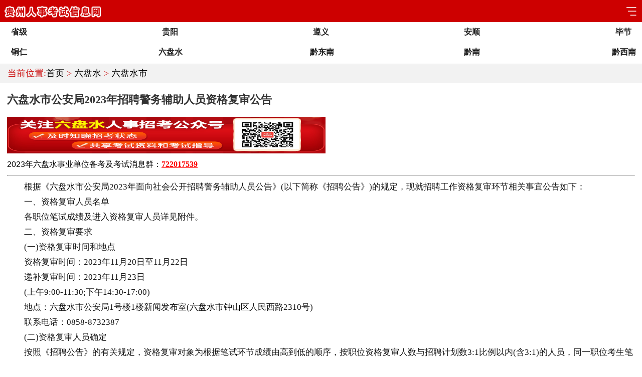

--- FILE ---
content_type: text/html
request_url: http://m.gzrsksxxw.com/liupanshui/liupanshuishi/92956.html
body_size: 5390
content:
<!DOCTYPE HTML>
<html>
<head>
<meta charset=utf-8><meta name="viewport" content="width=device-width, initial-scale=1.0, maximum-scale=1.0, minimum-scale=1.0, user-scalable=no, minimal-ui">
<title>六盘水市公安局2023年招聘警务辅助人员资格复审公告 - 贵州人事考试信息网</title>
<link rel="canonical" href="http://www.gzrsksxxw.com/liupanshui/liupanshuishi/92956.html" />
<meta http-equiv="Pragma" content="no-cache">
<meta name="format-detection" content="telephone=no"/>
<meta name="apple-mobile-web-app-capable" content="yes" />
<meta name="apple-mobile-web-app-status-bar-style" content="black-translucent" />
<link rel="shortcut icon" href="http://www.gzrsksxxw.com/skin/images/favicon.ico" type="image/x-icon" />
<link rel="stylesheet" href="/skin/wap/css/pub.css" />
<link rel="stylesheet" href="/skin/wap/css/index.css" />
<script src="/skin/wap/js/jquery.js"></script>
<script src="/skin/wap/js/commonb.js"></script>
<script src="/skin/wap/js/iscroll.js"></script>
<script>

(function(){

    var bp = document.createElement('script');

    bp.src = '//push.zhanzhang.baidu.com/push.js';

    var s = document.getElementsByTagName("script")[0];

    s.parentNode.insertBefore(bp, s);

})();

</script>
</head>
<body>
<header>
<a href="/"><div class="logo"></div></a><a href="javascript:void(0);" id="menu"><div class="menu">
</div></a>
</header>
<div class="zw">
</div><!-- nav start -->
<nav id="navis" class="navis menuBox"  style="display:none;top:40px;">
<div class="subNav " >
<div class="subNav_list"><h2>所有栏目</h2>
<div class="MenuList clearfix">
<div class="nav_list">
<a class="item" href="http://m.gzrsksxxw.com/shengji/">省级</a>
<a class="item" href="http://m.gzrsksxxw.com/guiyang/">贵阳</a>
<a class="item" href="http://m.gzrsksxxw.com/zunyi/">遵义</a>
<a class="item" href="http://m.gzrsksxxw.com/anshun/">安顺</a>
</div>
<div class="nav_list">
<a class="item" href="http://m.gzrsksxxw.com/bijie/">毕节</a>
<a class="item" href="http://m.gzrsksxxw.com/tongren/">铜仁</a>
<a class="item" href="http://m.gzrsksxxw.com/liupanshui/">六盘水</a>
<a class="item" href="http://m.gzrsksxxw.com/qiannan/">黔南</a>
</div>
<div class="nav_list">
<a class="item" href="http://m.gzrsksxxw.com/qiandongnan/">黔东南</a>
<a class="item" href="http://m.gzrsksxxw.com/qianxinan/">黔西南</a>

</div>
</div></div></div></nav>
<div class="adt"> </div>
<div class="main-nav-list">
<a class="item" href="http://m.gzrsksxxw.com/shengji/"><b>省级</b></a>
<a class="item" href="http://m.gzrsksxxw.com/guiyang/"><b>贵阳</b></a>
<a class="item" href="http://m.gzrsksxxw.com/zunyi/"><b>遵义</b></a>
<a class="item" href="http://m.gzrsksxxw.com/anshun/"><b>安顺</b></a>
<a class="item" href="http://m.gzrsksxxw.com/bijie/"><b>毕节</b></a>
</div>
<div class="adtt"> </div>
<div class="main-nav-list">
<a class="item" href="http://m.gzrsksxxw.com/tongren/"><b>铜仁</b></a>
<a class="item" href="http://m.gzrsksxxw.com/liupanshui/"><b>六盘水</b></a>
<a class="item" href="http://m.gzrsksxxw.com/qiandongnan/"><b>黔东南</b></a>
<a class="item" href="http://m.gzrsksxxw.com/qiannan/"><b>黔南</b></a>
<a class="item" href="http://m.gzrsksxxw.com/qianxinan/"><b>黔西南</b></a>
</div>
<div class="adt"> </div>
<div class="fitBox sub_fit " style="display:none;">
<p class="coll_bg coll_top"></p><div class="fitCon fit_pad clearfix"><p class="left fit_l" id="leftfit_l"></p><p class="right fit_r"><a href="javascript:;" onclick="islog()"><span class="shouc">收藏夹</span></a><span class="shez">设置</span></p>
</div><div class="putCon" style="display:none;"><p class="fit_ico"></p><div class="day_night clearfix"><span class="night_l">昼夜</span><div class="night_r day_zy" id="zy"><p class="rims hover" name="1"><span>日间模式</span></p><p class="yems" name="2"><span>夜间模式</span></p></div></div><div class="word_size clearfix"><span class="night_l">字号</span><div class="night_r word_zt clearfix" id="zh"><span class="hover" name="1">小</span><span name="2">中</span><span name="3">大</span><span name="4" style="border-right:none;">超大</span></div></div></div></div>
<!-- head end -->
<!-- head end -->
<div class="device"><a class="arrow-left" href="#"><span></span></a><a class="arrow-right" href="#"><span></span></a>
<div class="adt"> </div>
<div class="pubTitle">当前位置:<a href="/">首页</a>&nbsp;>&nbsp;<a href="/liupanshui/">六盘水</a>&nbsp;>&nbsp;<a href="/liupanshui/liupanshuishi/">六盘水市</a> </div>
<div class="adt"> </div>
<!-- 主题 start -->
<div class="newsBox"><div class="title">六盘水市公安局2023年招聘警务辅助人员资格复审公告</div>　
<p style="font-size: 14px; font-family: tahoma, arial, 宋体, sans-serif; white-space: normal; word-spacing: 0px; text-transform: none; font-weight: 400; color: rgb(0,0,0); padding-bottom: 0px; font-style: normal; padding-top: 0px; padding-left: 0px; orphans: 2; widows: 2; margin: 0px; letter-spacing: normal; padding-right: 0px; background-color: rgb(255,255,255); text-indent: 0px; font-variant-ligatures: normal; font-variant-caps: normal; -webkit-text-stroke-width: 0px; text-decoration-style: initial; text-decoration-color: initial"><img alt="" src="http://www.qcstudy.com/uploadfile/2022/1012/20221012100057196.jpg" data-cke-saved-src="http://www.qcstudy.com/uploadfile/2022/1012/20221012100057196.jpg" style="font-size: 14px; cursor: default; border-top: 0px; height: 73px; font-family: tahoma, arial, 宋体, sans-serif; border-right: 0px; width: 635px; white-space: normal; word-spacing: 0px; border-bottom: 0px; text-transform: none; font-weight: 400; color: rgb(0,0,0); font-style: normal; text-align: center; border-left: 0px; orphans: 2; widows: 2; letter-spacing: normal; text-indent: 0px; font-variant-ligatures: normal; font-variant-caps: normal; -webkit-text-stroke-width: 0px; text-decoration-style: initial; text-decoration-color: initial" /></p>
<p style="white-space: normal; word-spacing: 0px; text-transform: none; color: rgb(0,0,0); padding-bottom: 0px; padding-top: 0px; font: 400 14px/28px tahoma, arial, 宋体, sans-serif; padding-left: 0px; orphans: 2; widows: 1; margin: 0px; letter-spacing: normal; padding-right: 0px; background-color: rgb(255,255,255); text-indent: 0px; -webkit-text-stroke-width: 0px; text-decoration-style: initial; text-decoration-color: initial"><span style="font-size: medium">2023年<a class="infotextkey" href="http://www.gzdysx.com/share/liupanshui/" target="_blank" style="text-decoration: none; color: rgb(0,0,0); outline-width: 0px; outline-style: none; outline-color: invert"><a href=/liupanshui/ target=_blank class=infotextkey>六盘水</a></a></span><span style="font-size: medium"><a class="infotextkey" href="http://www.gzdysx.com/guizhourenshikaoshixinxi/" target="_blank" style="text-decoration: none; color: rgb(0,0,0); outline-width: 0px; outline-style: none; outline-color: invert">事业单位</a></span><span style="font-size: medium">备考及考试消息群：<a href="http://qm.qq.com/cgi-bin/qm/qr?_wv=1027&amp;k=J1R6ugdGj0Rgc4zECRpiN6HTrQRTdD77&amp;authKey=hUGq0%2B2TaNCdClwoduD5sbPPoWJTc89PjQq%2Bsw9Lc%2FrUexaEG5Ifxt%2FiI%2B%2FOYq2E&amp;noverify=0&amp;group_code=722017539" target="_blank" data-cke-saved-href="http://qm.qq.com/cgi-bin/qm/qr?_wv=1027&amp;k=J1R6ugdGj0Rgc4zECRpiN6HTrQRTdD77&amp;authKey=hUGq0%2B2TaNCdClwoduD5sbPPoWJTc89PjQq%2Bsw9Lc%2FrUexaEG5Ifxt%2FiI%2B%2FOYq2E&amp;noverify=0&amp;group_code=722017539" style="text-decoration: none; font-family: 宋体; color: black; outline-width: 0px; outline-style: none; widows: 2; outline-color: invert; -webkit-tap-highlight-color: transparent"><strong><span style="color: rgb(255,0,0); -webkit-tap-highlight-color: transparent"><u style="-webkit-tap-highlight-color: transparent">722017539</u></span></strong></a></span></p>
<hr />
<p>　　根据《<a href=/liupanshui/ target=_blank class=infotextkey>六盘水</a>市公安局2023年面向社会公开招聘警务辅助人员公告》(以下简称《招聘公告》)的规定，现就招聘工作资格复审环节相关事宜公告如下：</p>
<p>　　一、资格复审人员名单</p>
<p>　　各职位笔试成绩及进入资格复审人员详见附件。</p>
<p>　　二、资格复审要求</p>
<p>　　(一)资格复审时间和地点</p>
<p>　　资格复审时间：2023年11月20日至11月22日</p>
<p>　　递补复审时间：2023年11月23日</p>
<p>　　(上午9:00-11:30;下午14:30-17:00)</p>
<p>　　地点：<a href=/liupanshui/ target=_blank class=infotextkey>六盘水</a>市公安局1号楼1楼新闻发布室(<a href=/liupanshui/ target=_blank class=infotextkey>六盘水</a>市<a href=/liupanshui/zhongshanqu/ target=_blank class=infotextkey>钟山区</a>人民西路2310号)</p>
<p>　　联系电话：0858-8732387</p>
<p>　　(二)资格复审人员确定</p>
<p>　　按照《招聘公告》的有关规定，资格复审对象为根据笔试环节成绩由高到低的顺序，按职位资格复审人数与招聘计划数3:1比例以内(含3:1)的人员，同一职位考生笔试环节成绩名次末位并列的同时确定为资格复审对象。</p>
<p>　　(三)资格复审方式</p>
<p>　　资格复审采取现场审查方式进行。</p>
<p>　　严格按照《招聘公告》和考生《<a href=/liupanshui/ target=_blank class=infotextkey>六盘水</a>市公安局2023年面向社会公开招聘警务辅助人员报名表》(以下简称《报名表》)，对照招聘职位要求的资格条件对考生提供的材料逐一进行复审。</p>
<p>　　资格复审合格的，由负责现场资格复审的人员在《报名表》上签署意见，并加盖单位公章。经现场资格复审合格的考生进入面试;经现场资格复审不合格的考生取消进入下一环节资格，从笔试成绩由高分到低分依次递补。</p>
<p>　　截止11月22日17:00，考生未参加资格复审且因考生通讯不畅等原因无法与考生联系的，可从笔试成绩由高分到低分依次按缺额确定资格复审拟递补人员，并通知拟递补人员提前做好资格复审准备，在规定时间内参加资格复审，24小时内无法联系的复审递补人员，视为自动放弃。</p>
<p>　　(四)考生职责</p>
<p>　　进入资格复审的考生须保持通讯畅通，且须在接到资格复审通知后按照通知要求到指定地点接受现场资格复审，如因考生本人原因未能按时到达指定地点或未能按时提供资格复审所需材料的，视为考生自动放弃资格复审，取消其进入下一环节资格。</p>
<p>　　(五)资格复审所需材料</p>
<p>　　考生须在资格复审时提供以下材料：</p>
<p>　　(1)在网上报名系统下载打印《<a href=/liupanshui/ target=_blank class=infotextkey>六盘水</a>市公安局2023年面向社会公开招聘警务辅助人员报名表》一份;</p>
<p>　　(2)本人有效《居民身份证》(或有效《临时身份证》)原件及复印件一份;</p>
<p>　　(3)职位要求的学历证书等原件及复印件一份;</p>
<p>　　(4)退役军人须提供退伍证原件及复印件一份。</p>
<p>　　三、纪律要求</p>
<p>　　资格复审工作接受同级纪检监察部门和社会各界监督，坚决杜绝弄虚作假、徇私舞弊等不良现象。</p>
<p>　　&ensp;</p>
<p style="text-align: right">　　2023年11月16日</p>
<p>　　&ensp;</p>
<p>　　附件：笔试成绩及进入资格复审人员.xlsx（<a target="_blank" href="http://www.gzdysx.com/d/file/share/liupanshui/2023/11/16/c3fa02742a2629e17a6ab045fa88580a.xlsx"><span style="color: #ff0000"><u><strong>点击下载</strong></u></span></a>）</p>
<p>　　(信息来源：https://gaj.gzlps.gov.cn/tzgg/202311/t20231116_83087874.html)</p><div class="source"></div>
<!-- 广告位：手机板分页 -->
<div class="share ShareBox">
<div class="center mt20 mb20">
</div>
<div class="pageLine">

</div>
<div class="center mt20 mb20">
<!-- 广告位：手机分页2 -->
</div>
</div>
<!-- 评论 statr -->
<div id="SOHUCS"></div>
</div>
<!-- 广告位：手机内容页评论下 -->
<div class="pageLinett"><font color='#FF0000'> 提示：如果遇到表格太大无法浏览全信息，可以点下方切换至电脑版进行浏览。</font></div>
<!-- 图片 start -->
<div class="pubTitle"><div class="pehuan"><a href='http://www.gzrsksxxw.com/liupanshui/liupanshuishi/92956.html' >[ 本页切换到电脑版页面浏览 ]</a></div></div><div class="picsBox">
<ul id="picsBox">
</ul></div>
<div class="pubTitle">本站网址 www.gzrsksxxw.com  值得你记</div><div class="picsBox">
<ul id="picsBox">
</ul></div>
<script>window.onload = function() {
	//channel.init();
	common.mtgotoTop();
	var o = $("#picsBox"),
			l = o.find("img"),
			w = l.eq(0).innerWidth()+10;
		var picsBox = new iScroll('picsBox',{width:l.length*w});
		common.headerController("channel");
		
	$(".u").on("click",function() {
		if($(".fitBox").css("display")=="none") $(".fitBox").show();
		else {
			$(".fitBox").hide();
			$(".putCon").hide();
		}
	});
	$(".coll_bg").on("click",function() {
		$(".fitBox").hide();
		$(".putCon").hide();
	});
	$(".shez").on("click",function() {
		if($(".putCon").css("display")=="none") $(".putCon").show();
		else $(".putCon").hide();
	});
	$(window).on("scroll",function() {
		$(".fitBox").hide();
		$(".putCon").hide();
	});
	
	$(".op").click(function() {
		if($(this).hasClass("o")) {
			$(this).removeClass("o").addClass("c");
			$("#topic").hide();
		}else {
			$(this).removeClass("c").addClass("o");
			$("#topic").show();
		}
	});
	$('.butt1').click(function(){
  
		$.ajax({
		type: "GET",
		url: "vote?vid="+$("#vid1").val()+"&itemid="+$("#itemid1").val()+"&opsign="+$("#opsign1").val(),
		success: function(msg){
			
				if(msg==1){
				$('.bal_btn').find('.bal_l').siblings('.succeed').addClass('hid');
				setTimeout("$('.succeed').hide()",2000);
				}else{
				alert('gzrsksxxw');
				return false;
				}	
			 }
			 
			});
		
	})
	
	$('.butt2').click(function(){
		$.ajax({
		type: "GET",
		url: "vote?vid="+$("#vid2").val()+"&itemid="+$("#itemid2").val()+"&opsign="+$("#opsign2").val(),
		success: function(msg){
		
				if(msg==1){
				$('.bal_btn').find('.bal_r').siblings('.succeed').addClass('hid');
				setTimeout("$('.succeed').hide()",2000);
				}else{
				alert('gzrsksxxw');
				return false;
				}	
			 }
			 
			});
		
	});	
	
};	
</script>
<div class="footer">
<div class="foot i_f_co">
<div class="f-nav"><div style="display:none"><script src="http://s17.cnzz.com/stat.php?id=5172405&web_id=5172405" language="JavaScript"></script></div> 
</div>
<p>Copyright &copy; 2013 <a href="http://www.gzrsksxxw.com">贵州人事考试信息网</a> 版权所有</p>
</div>
</div>
</body>
</html>

--- FILE ---
content_type: text/css
request_url: http://m.gzrsksxxw.com/skin/wap/css/pub.css
body_size: 6148
content:
html,body,div,span,applet,object,iframe,h1,h2,h3,h4,h5,h6,p,blockquote,pre,a,abbr,acronym,address,big,cite,code,del,dfn,em,img,ins,kbd,q,s,samp,small,strike,strong,sub,sup,tt,var, b, u, i, center, dl, dt, dd, ol, ul, li, fieldset, form, label, legend, table, caption, tbody, tfoot, thead, tr, th, td, article, aside, canvas, details, embed, figure, figcaption, footer, header, hgroup, menu, nav, output, ruby, section, summary, time, mark, audio, video,img {
	margin: 0;
	padding: 0;
	border: 0;
	font: inherit;
	font-size: 100 % ;
	vertical-align:baseline;
}
img { border: none; max-width: 100%; }
.newsBox,.commList {
	margin:0 14px;
	overflow:hidden;
}

.newsBox .title {
	line-height:28px;
	font-size:22px;
	color:#333;
	font-family:"微软雅黑";
	padding:20px 0 0 0;
	font-weight:bold;
}
.newsBox p {
clear: both;
width: 100%;
font-size: 1.2em;
line-height: 1.8em;
color: #181818;
padding: 0px 0 0 0;
}
.pageLinett {
	margin:0 14px;
	overflow:hidden;
}
html {
	line-height:1;
}
ol,ul,li{
	list-style:none;
}
table {
	border-collapse:collapse;
	border-spacing: 0;
}
caption,th,td {
	text-align:left;
	font-weight:400;
	vertical-align:middle;
}
q,blockquote {
	quotes: none;
}
q:before,q:after,blockquote:before,blockquote:after {
	content:"";
	content: none;
}
a img {
	border: none;
	width:100%;
	float:left;
}
a{
	color:#000; 
	text-decoration:none;
}
article,aside,details,figcaption,figure,footer,header,hgroup,menu,nav,section,summary {
	display: block;
}
* {
	-webkit-box-sizing:border-box; 
	-moz-box-sizing:border-box;
	box-sizing: border-box; 
	-webkit-hyphens:auto; 
	-moz-hyphens:auto; 
	-ms-hyphens: auto; 
	-o-hyphens:auto;
	hyphens:auto;
} 
body{
	font-family:Arial, Helvetica, sans-serif,STHeiti Light,STXihei;
	font-weight: 400;
	font-size: 14px;
	line-height:20px;
	color:#000;
	-webkit-appearance:none; 
	overflow-x:hidden;
	font-family:"΢���ź�";
}
i,em{
	font-style:normal;
}
b,strong {
	font-weight:700;
}
.left{
	float:left;
}
.right{
	float:right;
}
.clearfix:after,.live_box li:after,.vis_list li:after,.searBox li:after,.ulNews li:after{
	content: ""; 
	display: block; 
	height: 0; 
	clear: both; 
	visibility: hidden;
}
.clearfix {
	zoom:1;
}

@media screen and (max-device-width: 320px){body{-webkit-text-size-adjust:none}}
@media screen and (max-device-width: 480px){body{-webkit-text-size-adjust:none}}
@media only screen and (-webkit-min-device-pixel-ratio: 2){body{-webkit-text-size-adjust:none}}
@media only screen and (min-device-width: 768px) and (max-device-width: 1024px){body{-webkit-text-size-adjust:none}}
a.grey {
	color:#444;
}

a.blue {
	color:#6077ae;
}

a.bla {
	color:#181818;
}
.pubTitleci {
	border-top:1px solid #e6e6e6;
	width:100%;
	height:38px;
	background:#f2f2f2;
	margin-top:3px;
	line-height:36px;
	color:#CB1010;
	font-size:18px;
	text-indent:15px;
}
.layout_rightr{float:right;padding-bottom:20px;}
.layout_rightr .tit{line-height:30px;height:5px;padding:0;margin:0 auto;}
.layout_rightr h2{color:#bc2d09;font-size:14px;width:280px;padding:0;margin:0 auto;font-weight:bold;float:left;padding-left:10px}
.zmlist ul{margin:auto 0px;padding:0px}
.zmlist li{margin:0 5px;float:left;padding-left:20px;line-height:25px;width:80px;text-align:left;white-space:nowrap;overflow:hidden;list-style:none}
.zmlist li span{color:#666666}
.night {
	background:#000;
}

.night a {
	color:#555;
}
.night .pubTitle {
	background:#333;
}
.night .more {
	background:#333;
	color:#666;
}
.newsBox table{border-right:1px solid #F00;border-bottom:1px solid #F00} 
.newsBox table td{border-left:1px solid #F00;border-top:1px solid #F00} 
/* header */
header,.zw {
	width:100%;
	height:44px;
	background:#cd0000;
	overflow:hidden;
	
}
header {
	position:fixed;
	z-index:5;
	top: 0px;
}
header .logo {
	width:210px;
	height:45px;
	float:left;
	background:url(/skin/wap/images/bgS.png) no-repeat -8px -8px;
	background-size:380px 400px;
	margin:0 0 0 0;
}

header .search,header .userCenter,header .menu {
	width:31px;
	height:31px;
	float:right;
	margin:7px 6px 0 8px;
	background:url(/skin/wap/images/bgS.png) no-repeat;
	background-size:250px 250px;
}

header .search {
	background-position:-9px -57px;
}

header .userCenter {
	background-position:-58px -56px;
}

header .menu {
	background-position:-101px -57px;
}

.clearfix:after, .live_box li:after, .vis_list li:after, .searBox li:after, .ulNews li:after {
	content: "";
	display: block;
	height: 0;
	clear: both;
	visibility: hidden;
}

/* nav */
nav,.visi {
	width:100%;
	background:#f6f6f6;
	height:40px;
	
}
nav {

	
	visibility: visible; 
	top: 0px; 
	position: relative;
	
	
	/* overflow:hidden;*/
	z-index:5;
}
.link,.co {
	font-size:12px;
}
.vi {
	font-size:14px;
}
.naviLi {
	height:40px;
	margin-right:40px;
	overflow:hidden;
	line-height:40px;
	color:#444;
	font-size:16px;
	position:relative;
	z-index:-1;
}
.menuBox .ti {
	width:100%;
	height:40px;
	background:#f6f6f6;
	color:#666;
	text-indent:13px;
	line-height:40px;
	margin-bottom:3px;
}
.naviLi ul {
	width:980px;
	height:40px;
	overflow: hidden;
	white-space: nowrap;
	text-overflow: ellipsis;
}
.naviLi li {
	line-height:28px;
	/*margin:6px 0 0 0;*/
	float:left;
	width:auto;
	text-align:center;
	font-size:14px;
	padding:6px 8px;
}
/*.naviLi li.li_bg{background:#f6f6f6;}*/
.naviLi .high,.menuBox .high {
	/*background:#e1e9f4;border-radius:15px;*/
	color:#000;
	padding-left:16px;
}
.naviLi a.high{
	display:inline-block;
	background:#e1e9f4;
	border-radius:15px;
	padding:0 8px; 
	color:#000;
	font-weight:bold;
}
.navis .menuBox {
	background:#fdfdfd;
}
.z{
	height:40px;
	margin-top:45px;
	width:100%;
}
#navCopy {
	opacity:0.2;
}
.naviLiL,.naviLiR {
	width:10px;
	height:40px;
	top:0;
	position:absolute;
	z-index:3;
}
.naviLiL{
	background:#f6f6f6;
	-webkit-box-shadow:0 10px 10px 10px #f6f6f6;
}
.naviLiL {
	left:-12px;
}
.naviLiR {
	right:40px; 
	background:url(/skin/wap/images/shadow@2x.png) no-repeat; 
	background-size: 10px 40px;
}
.drawer {
	width:40px;
	height:40px;
	position:absolute;
	top:0px;
	right:0px;
	z-index:1000;
}
.close {
	background:url(/skin/wap/images/channelBg.png) no-repeat left top;
	background-size:40px auto;
}
.zt .nav_bg {
	position: relative;
	padding-left: 40px;
	background: #e9e9e9;
}

.nav_bg .n_new {
	position: absolute;
	left: 0;
	top: 0;
	height: 40px;
	width: 40px;
	line-height: 40px;
	background: #f6f6f6;
	text-align: left;
}

.nav_bg .n_bg {
	position: absolute;
	top: 0;
	left: 36px;
	width: 7px;
	height: 40px;
	background: url(/skin/wap/images/nav_sj.png) left top no-repeat;
	background-size: auto 40px;
	z-index: 99;
}

.nav_bg a {
	padding: 0 8px;
}
/*.MenuList .subList{position:relative;}*/
.MenuList {
	padding: 10px 0;
}

.subMenu {
	position: absolute;
	top: 85px;
	left: 0;
	width: 100%;
	background: #e9e9e9;
	padding: 10px;
	font-size: 14px;
}

.subMenu .sublast {
	width: 45%;
}

.subNav {
	position: absolute;
	width: 100%;
	z-index: 999;
}

.subNav .coll_bg_a,.box_det .coll_bg,.subNav .coll_bg {
	position: fixed;
	top: 0;
	left: 0;
	z-index: 11;
}

.subNav_list {
	position: absolute;
	top: -40px;
	width: 100%;
	background: #f6f6f6;
	z-index: 20;
}

.subNav_list h2 {
	padding: 10px 0;
	text-indent: 20px;
	color: #666;
	border-bottom: 1px solid #e3e3e3;
}

.menu_bg {
	background-position: 0 -40px;
}

.nav_list {
	position: relative;
	text-align: center;
	padding: 5px 0;
}

.nav_list .item {
	display: inline-block;
	width: 20%;
	margin: 0 1.5%;
	height: 35px;
	line-height: 35px;
	font-size: 16px;
	background: #fff;
	border: 1px solid #e3e3e3;
	color: #000;
}

.nav_list .last_nav {
	width: 44.2%;
}

.subList {
	background: #e9e9e9;
	padding: 5px 20px;
	text-align: left;
	margin-top: 10px;
	margin-bottom: 5px;
	position: relative;
}

.subList a.item_a {
	display: inline-block;
	width: 19.8%;
	height: 30px;
	line-height: 30px;
	font-size: 14px;
	text-align: center;
	background: #fff;
	border: 1px solid #e3e3e3;
	margin: 5px 1.8%;
	color: #000;
}

.subList a.sublast {
	width: 45%;
}

.subList .subn_sj {
	display: block;
	position: absolute;
	left: 36%;
	top: -9px;
	width: 18px;
	height: 9px;
	background: url(/skin/wap/images/subn_sj.png) no-repeat;
	background-size: 18px 9px;
	z-index: 200;
}

.nav_list a.hover {
	color: #00408e;
}

.fitBox {
	position: absolute;
	top: 44px;
	width: 100%;
	height: 100%;
	z-index: 120;
}

.sub_fit .coll_bg {
	top: 0;
}
.coll_tc .coll_bg, .subNav .coll_bg_a, .subNav .coll_bg, .fitBox .coll_bg, .box_det .coll_bg {
	width: 100%;
	height: 100%;
	background: #000;
	opacity: 0.6;
}
.fitBox .coll_bg {
	position: fixed;
}

.fit_pad {
	padding-bottom: 14px;
}
.fitCon {
	position: absolute;
	width: 100%;
	background: #f6f6f6;
	z-index: 100;
	padding: 10px 6px;
}

.fitCon .fit_l a {
	color: #2a7ec5;
	padding: 0 10px;
	font-size: 14px;
}

.fit_r span.shouc {
	background: url(/skin/wap/images/shouc.png) 5px center no-repeat #fff;
	background-size: 16px auto;
}
.fit_r span {
	display: inline-block;
	height: 28px;
	line-height: 26px;
	padding: 0 6px 0 26px;
	margin-left: 4px;
	border: 1px solid #e7e7e7;
	font-size: 14px;
	color: #181818;
}

.clearfix {
	zoom: 1;
}

.fitCon .fit_l {
	line-height: 28px;
	color: #888;
	font-size: 14px;
}
.left {
	float: left;
}

.hidden {
	display: none;
}
.putCon {
	position: absolute;
	top: 44px;
	left: 0;
	width: 100%;
	background: #eee;
	border-top: 1px solid #e9e9e9;
	z-index:6;
}

.fit_ico {
	position: absolute;
	right: 30px;
	top: -9px;
	width: 18px;
	height: 9px;
	background: url(/skin/wap/images/fit_ico.png) center center no-repeat;
	background-size: 18px 9px;
	z-index: 200;
}

.night_l {
	float: left;
	width: 30%;
	height: 28px;
	line-height: 28px;
	text-align: center;
	font-size: 14px;
	color: #000;
}

.day_zy {
	height: 28px;
	position: relative;
	overflow: hidden;
}
.night_r {
	margin-left: 30%;
	width: 64%;
	border-radius: 6px;
	border: 2px solid #666;
	color: #000;
}


.day_zy .hover {
	background: #666;
	color: #fff;
}
.day_zy .rims {
	left: 0;
}

.day_zy .yems {
	right: 0;
}
.day_night, .word_size {
	padding-top: 4%;
}

.word_size {
padding-bottom: 4%;
}

.word_zt span.hover {
	background: #666;
	color: #fff;
}

.con_bg .day_zy p span {
	font-size: 14px;
}
.day_zy .hover span {
	background-position: left 0;
}
.day_zy .rims span {
	background: url(/skin/wap/images/rjms.png) left -27px no-repeat;
	background-size: 17px auto;
}
.day_zy p span {
	padding-left: 26px;
	font-size: 14px;
}

.day_zy .hover span {
	background-position: left 0;
}

.fit_r span.shez {
	background: url(/skin/wap/images/cl.png) 5px center no-repeat #fff;
	background-size: 16px auto;
}

.day_zy .yems span {
	background: url(/skin/wap/images/yems.png) left -29px no-repeat;
	background-size: 18px auto;
}

.day_zy .hover span {
	background-position: left 0;
}


.word_zt span {
	float: left;
	width: 25%;
	height: 26px;
	line-height: 24px;
	text-align: center;
	border-right: 2px solid #666;
	font-size: 14px;
	color: #000;
}
.day_zy p {
	display: inline-block;
	width: 50%;
	height: 24px;
	line-height: 24px;
	text-align: center;
	position: absolute;
	top: 0;
}

header .return {
	position: absolute;
	left: 0;
	top: 0;
	width: 45px;
	height: 45px;
	background: url(/skin/wap/images/return.png) center center no-repeat;
	background-size: 14px auto;
}

header .tit_t {
	position: absolute;
	left: 32px;
	top: 0;
	height: 44px;
	line-height: 44px;
	font-size: 18px;
	color: #fff;
	font-weight: bold;
	text-align: center;
	width: 46%;
}

/* footer */
.footer {
	background: #2a2a2a;
	text-align: center;
	color: #525252;
	padding-bottom: 2%;
}

.footer p {
	padding-top: 2%;
}

.foot_nav {
	color: #8e8e8e;
	font-size: 16px;
}

.foot_nav a,.footer p a {
	color: #8e8e8e;
	padding: 0 2%;
}
/* focus */
.focus {
	width:100%;
	position:relative;
	overflow:hidden;
}

.focus img {
	max-width:100%;
	float:left;
}

.focusList span {
	display:none;
}

#base {
	position:absolute;
	bottom:20px;
	right:0px;
	width:46px;
	height:6px;
	z-index:3;
}

.focus ul {
	display:flex;
	-webkit-transform: translate3d(0,0,0);
}

 .indexBox  {
	width:6px;
	height:6px;
	display:inline-block;
	background:#d7d7d7;
}


.focus li {
	display:list-item;
	text-align: -webkit-match-parent;
	-webkit-box-flex:0;
	flex:0 0 auto;
	width:100%;
	margin-right:10px;
}

.focus li img {
	width:100%;
}

#base .show {
	background:#86b5ef;
	border-radius:6px;
}



.focus .title {
	width:100%;
	height:28px;
	background:rgba(0,0,0,0.3) none repeat scroll;
	position:absolute;
	left:0;
	bottom:0;
	color:#fff;
	line-height:28px;
	text-indent:12px;
	z-index:1;
}


/* pubTitle */
.pubTitle {
	border-top:1px solid #e6e6e6;
	width:100%;
	height:38px;
	background:#f2f2f2;
	margin-top:3px;
	line-height:36px;
	color:#CB1010;
	font-size:18px;
	text-indent:15px;
}

.pubTitle span {
	font-size:14px;
	margin-top:1px;
	float:right;
	color:#e1e1e1;
	padding-right:15px;
}

.pehuan{
margin:0 auto;
text-align:center;
}

.pubTitle .op {
	width:26px;
	height:26px;
	float:right;
	margin:7px 12px 0 0;
	background:url(/skin/wap/images/bgS.png) no-repeat 0 0;
	background-size:250px 250px;
}

.pubTitle .o {
	background-position:right top;
	
}

.pubTitle .c {
	background-position:right -26px;
}

.more {
	margin:0 14px;
	border:1px solid #cacaca;
	background:#ededed;
	text-align:center;
	line-height:38px;
	font-size:18px;
	color:#444;
	border-radius:5px;
	margin-bottom:14px;
}

.live_box li {
margin: 0 15px;
padding: 10px 0;
border-bottom: 1px solid #e6e6e6;


.newsList {
	margin:10 12px;
	padding:10px 0;
	border-bottom:1px solid #d2d2d2;
}

.newsList li,.newsList li a,h3,h3 a {

	font-size:14px;
margin: 0 15px;
padding: 10px 0;
border-bottom: 1px solid #e6e6e6;
}

.newsList p {
margin: 0 10px;
	margin-top:0px;
	margin-bottom:20px;

}

.bodytxta  .newsList li a,.bodytxta h3 a {
	font-size:1.2em;
}

.bodytxtb  .newsList li a,.bodytxtb h3 a {
	font-size:1.3em;
}

.bodytxtc  .newsList li a,.bodytxtc h3 a {
	font-size:1.5em;
}


h3 {
	text-align:center;
	margin:5px 15px;
}

h3 a {
	color:#07346a;
}
.relevantBox,.ad {
	margin:0 10px;
	border:1px solid #d2d2d2;
}

.ad {
	margin-top:15px;
	margin-bottom:15px;
}

.ad ul {
	margin:0 13px;
}

.ad li {
	line-height:37px;
	text-indent:9px;
	font-size:16px;
	border-bottom:1px solid #d5d5d5;
}

.adt {
	margin:0 10px;
	border:1px ;
}
.adtt {
	margin:0 10px;
	border:1px solid #d2d2d2;
}

.adt {
	margin-top:5px;
	margin-bottom:5px;
}

.adt ul {
	margin:0 13px;
}

.adt li {
	line-height:37px;
	text-indent:9px;
	font-size:16px;
	border-bottom:1px solid #d5d5d5;
}


.military {
	margin:0 14px;
	overflow:hidden;
	margin-bottom:5px;
}

.military p.mil_img {
	float: left;
	width: 48%;

margin-right:6px;
margin-bottom:6px;
	overflow: hidden;
}

.military .img_l {
float:left
	left: 0;
}

.military p.mil_img a {
	display: block;
	width: 100%;

	overflow: hidden;
}

.con_bg a {
	color: #000;
	text-decoration: none;
}

.military p.mil_img .li_img {
	display: block;
	width: 100%;
	overflow: hidden;
	text-align: center;
	background: url(/skin/wap/images/logo_bg.jpg) center center no-repeat #f8f8f8;
	background-size: 54px 25px;
}


.mil_img {
	position:relative;
}

.military p.mil_img .bt {
	display: block;
	width: 100%;
	height: 24px;
	line-height: 24px;
	font-size: 14px;
	text-align: center;
	overflow: hidden;
	position:absolute;
	bottom:0;
	left:0;
	background:rgba(0,0,0,0.5) none repeat scroll;
	color:#fff;
}



.military .img_l:last-child {

}

.military p.mil_img {
	float: left;
	width: 48%;

	overflow: hidden;
}

.military p.mil_img a {
	display: block;
	width: 100%;

	overflow: hidden;
}

.wap_imgad {
	margin-top:8px;
}

/* ���� */
.device {
	min-height: 180px;
	width: 100%;
	overflow: hidden;
	position: relative;
}

.swiper-container {
	width: 100%;
	height: 100%;
	color: #fff;
	text-align: center;
}

.swiper-container {
	margin: 0 auto;
	position: relative;
	overflow: hidden;
	-webkit-backface-visibility: hidden;
	-moz-backface-visibility: hidden;
	-ms-backface-visibility: hidden;
	-o-backface-visibility: hidden;
	backface-visibility: hidden;
	z-index: 1;
}

.swiper-wrapper {
	position: relative;
	width: 100%;
	min-height: 180px;
	line-height: 140px;
	-webkit-transition-property: -webkit-transform,left,top;
	-webkit-transition-duration: 0s;
	-webkit-transform: translate3d(0px,0,0);
	-webkit-transition-timing-function: ease;
	-moz-transition-property: -moz-transform,left,top;
	-moz-transition-duration: 0s;
	-moz-transform: translate3d(0px,0,0);
	-moz-transition-timing-function: ease;
	-o-transition-property: -o-transform,left,top;
	-o-transition-duration: 0s;
	-o-transform: translate3d(0px,0,0);
	-o-transition-timing-function: ease;
	-o-transform: translate(0px,0px);
	-ms-transition-property: -ms-transform,left,top;
	-ms-transition-duration: 0s;
	-ms-transform: translate3d(0px,0,0);
	-ms-transition-timing-function: ease;
	transition-property: transform,left,top;
	transition-duration: 0s;
	transform: translate3d(0px,0,0);
	transition-timing-function: ease;
	overflow: hidden;
}

.swiper-slide {
	position: relative;
	overflow: hidden;
	float: left;
	text-align: center;
}

.con_bg a {
	color: #000;
	text-decoration: none;
}

.swiper-slide .sw_bg {
	position: absolute;
	left: 0;
	bottom: 0;
	width: 100%;
	height: 36px;
	line-height: 36px;
	color: #fff;
	text-align: left;
	background: rgba(0,0,0,.5);
	text-indent: 10px;
	overflow: hidden;
	white-space: nowrap;
	text-overflow: ellipsis;
	z-index: 99;
}

.text-pag {
	position: absolute;
	z-index: 20;
	bottom: 9px;
	width: 100%;
	text-align: right;
}

.pagination {
	position: absolute;
	right: 6px;
	bottom: 6px;
	text-align: right;
	width: 15%;
	z-index: 99;
}

.text-pag .swiper-pagination-switch {
	display: inline-block;
	width: 4px;
	height: 4px;
	background: rgba(144,144,144,0.8);
	margin-right: 5px;
	cursor: pointer;
}

.text-pag span {
	text-indent: 9999px;
	line-height: 0;
}


.text-pag .swiper-active-switch {
	background: #4e70eb;
	margin-top: 1px;
}

/* pop 
.fail {
	position: fixed;
	left: 50%;
	top: 50%;
	margin-left: -25%;
	margin-top: -25%;
	width: 50%;
	padding: 4%;
	line-height: 24px;
	color: #fff;
	font-weight: bold;
	font-size: 14px;
	text-align: center;
	border-radius: 10px;
	display: none;
	background: rgba(0,0,0,.8);
	z-index: 999;
}*/
.pageLine{ text-align:center; border-top:1px solid #e9edee; padding:10px 0px 0px 0px; margin:10px 0px 10px 0px;}
.pageLine a{ text-align:center; height:30px; display:inline-block; border:1px solid #e3e3e3; background:#f5f5f5; font-size:18px; border-radius:5px; line-height:30px; margin:0px 2px;}
/*��������*/

a:hover {
color: #f00;
text-decoration: underline;
}
.mt20{ margin-top:20px;}.mb20{ margin-bottom:20px;}
.center {
margin: 0 auto;
text-align: center;
}

.box11 {float:left; display:inline;} 

.searcha{

margin:0 auto; /* ���� ����Ǳ���ģ������������ԷǱ��� */ 
width:230px; /* �������� ��������������߾Ϳ���������Ч���� */ 
text-align:center; /* ���ֵ����ݾ��� */ 
margin-top: 50px;
margin-bottom: 50px;
}

.searchaa{
text-align:left;
width:100%; /* �������� ��������������߾Ϳ���������Ч���� */ 
text-align:center; /* ���ֵ����ݾ��� */ 
margin-left: 10px;
margin-right: 10px;
margin-top: 20px;
margin-bottom: 20px;
}


.searchai{
text-align:left;
width:100%; 
margin-top: 20px;
margin-bottom: 20px;
}

.searchan{
text-align:left;
width:98%; 
margin-bottom: 20px;
}

.searchan li{
text-align:left;
width:98%; 
margin-bottom: 10px;
}
.search_lb{float:right;width:250px;height:25px;margin:3px 0 0 0; padding:0 0 0 25px; no-repeat 0 0;}
.search_area_lb{background: none repeat scroll 0 0 transparent; border: 0 none;color: #999; float: left; height: 18px;padding:0;line-height: 18px;margin:0;width: 130px;_width: 120px;}
.search_button_lb {background: none repeat scroll 0 0 transparent;border: 0 none;cursor: pointer;float: right;height:18px;margin:0;outline: medium none; width: 50px;}
.search_view{float:right;width:130px;height:19px;margin:5px 5px 0 0;  no-repeat 0 0;}
.search_area_view{background: none repeat scroll 0 0 transparent; border: 0 none;color: #999; float: left; height: 18px;padding:0 0 0 4px;line-height: 18px;margin:0;width: 100px;_width:98px;}
.search_button_view {background: none repeat scroll 0 0 transparent;border: 0 none;cursor: pointer;float: left;height:18px;margin:0;outline: medium none; width: 22px;}
.lgrx form {padding-left:0px; padding-top:0px;}
.lgrx input {float:left;width:175px;height:22px;line-height:18px;border:1px solid #d5eaef; background:#fff; color:#666;}
.lgrx button {float:left;margin-left:3px;width:52px;height:28px;border:0 none; cursor:pointer; background:url(/skin/images/sobg.png) no-repeat;}

--- FILE ---
content_type: text/css
request_url: http://m.gzrsksxxw.com/skin/wap/css/index.css
body_size: 1344
content:

.headLines {
	padding:6px 10px;
	overflow:hidden;
}

.headLines h1,.headLines h1 a {
	font-size:1.2em;
	line-height:1.5em;
	color:#07346a;
	display:block;
}

.bodytxta .headLines h1 a {
	font-size:1.3em;
}

.bodytxtb .headLines h1 a {
	font-size:1.5em;
}

.bodytxtc .headLines h1 a {
	font-size:1.6em;
}


.headLines p {
	font-size:14px;
	color:#444;
	line-height:21px;
}

.commentBox {
	width:83px;
	height:28px;
	overflow:hidden;
	background:url(/skin/wap/images/bgS.png) no-repeat -15px -104px;
	background-size:250px 250px;
	margin:9px 13px;
	
}

.relevantBox ul {
	padding:7px 15px;
}

.relevantBox li {
	line-height:1.8em;
	font-size:1.1em;
}

.bodytxta .relevantBox li {
	font-size:1.3em;
}
.bodytxtb .relevantBox li {
	font-size:1.5em;
}
.bodytxtc .relevantBox li {
	font-size:1.6em;
}

.relevantBox li span {
	color:#fff;
	width:42px;
	height:18px;
	display:inline-block;
	line-height:18px;
	font-size:12px;
	text-align:center;
	margin-right:3px;
}

.relevantBox li .r {
	background:#fb3c57;
}
.relevantBox li .o {
	background:#ff6e40;
}
.relevantBox li .l {
	background:#848160;
}

/* ��һ���� */
.topic {
	margin:14px;
}

.topic h2,.topic h2 a {
	width:100%;
	font-size:16px;
	line-height:30px;
	font-weight:bolder;
	display:block;
}

.topic p {
	color:#666;
	font-size:16px;
	line-height:26px;
	margin-top:6px;
}

.topic .vote {
	border:1px solid #d5d5d5;
	margin-top:15px;
	overflow:hidden;
}

.topic .vote .t {
	color:#666;
	font-size:16px;
	display:inline-block;
	margin-top:12px;
	text-align:center;
	padding:0 20px;
	line-height:21px;
}

.topic .vote .bar {
	margin:8px;
	height:25px;
	background:#fb3c57;
	position:relative;
}

.topic .vote .b {
	width:60px;
	height:25px;
	background:#6077ae;
}

.topic .vote .bar .num1,.topic .vote .bar .num2 {
	color:#fff;
	position:absolute;
	line-height:25px;
	padding:0 10px;
	top:0;
}

.topic .vote .bar .num1 {
	left:0;
}

.topic .vote .bar .num2 {
	right:0;
}

.topic .vote .vs {
	text-align:center;
	line-height:28px;
	color:#ff3a5a;
	font-size:20px;
	font-family:Arial;
	font-weight:bolder;
	background:url(/skin/wap/images/vs.png) no-repeat center center;
}

.topic .vote .butt1,.topic .vote .butt2 {
	width:59px;
	height:28px;
	line-height:28px;
	color:#fff;
	text-align:center;
	margin:0 8px 8px 8px;
}

.topic .vote .butt1 {
	border:1px solid #4e6396;
	background:#6077ae;
	float:left;
}

.topic .vote .butt2 {
	border:1px solid #ce273e;
	background:#fb3c57;
	float:right;
}

.con_bg a {
	color: #000;
	text-decoration: none;
}

.picTxt {
	margin:0 15px;
	overflow:hidden;
}

.picTxt img,.picTxt p {
	
	color:#666;
}

.picTxt p {
	float:none;
	height:58px;
	overflow:hidden;
}

.picTxt img {
	float:left;
	max-width:35%;
	padding-right:5px;
}

/* ͼ�� */
.picsBox {
	margin:15px;
	overflow:hidden;
}

.picsBox ul {
	overflow:hidden;
}

.picsBox li {
	margin-right:10px;
	position:relative;
}

.picsBox li,.picsBox li img {
	max-width:180px;
	float:left;
}


.picsBox li p {
	width:100%;
	height:26px;
	line-height:26px;
	text-align:center;
	position:absolute;
	left:0;
	bottom:0;
	background:rgba(0,0,0,0.6) none repeat scroll;
	font-size:14px;
	color:#fff;
	z-index:1;
}


.main-nav-list {
	display: -webkit-box;
	padding: 5px 0;
	margin: 0 15px;
	-webkit-box-pack: justify;
}

@media only screen and (min-width: 321px) and (orientation: landscape)
.main-nav-list a {
-webkit-box-pack: justify;
}


.main-nav-list a,.navis .main-nav-list a{
	color: #1f1f1f;
	display: block;
	height: 30px;
	font-size: 16px;
	line-height: 30px;
	text-align: center;
	
	white-space: nowrap;
	-webkit-tap-highlight-color:rgba(0,0,0,0); 
}

.main-nav-list a {
	width: 45px;
}
/*Ƶ������*/
.main-nav-listh {
	display: -webkit-box;
	padding: 5px 0;
	margin: 0 15px;
	-webkit-box-pack: justify;
}
@media only screen and (min-width: 321px) and (orientation: landscape)
.main-nav-listh a {
-webkit-box-pack: justify;
}
.main-nav-listh .itemh {
display: inline-block;
width: 20%;
margin: 0 1.5%;
height: 35px;
line-height: 35px;
font-size: 16px;
background: #fff;
border: 1px solid #e3e3e3;
color: #000;
}

--- FILE ---
content_type: application/javascript
request_url: http://m.gzrsksxxw.com/skin/wap/js/commonb.js
body_size: 4526
content:
(function() {
	if(navigator.userAgent.search(/opera/ig)!=-1) window.location="http://m.wap.com";
})();
function bind(fn,cen) {
	return function() {
		return fn.apply(cen,arguments);
	}
}
Object.prototype.classFn = function(val,type) {
	if(!val||typeof val!="string") return false;
	if(this.nodeType==1) {
		var classNames = _classArr(this.className),
			manipulateClassNames = _classArr(val);
		if(type=="add") {
			var findItems = manipulateClassNames,
				targetItems = classNames;
		}else if(type=="remove"){
			var findItems = classNames,
				targetItems = manipulateClassNames,
				newClassNames = [];
		}
		for(var i=0,l=findItems.length;i<l;i++) {
			var item = findItems[i],
				c = false;
			for(var loop=0,itemsL=targetItems.length;loop<itemsL;loop++) {
				if(item==targetItems[loop]) c=true;
			}
			if(!c) newClassNames?newClassNames.push(item):targetItems.push(item);
		}
		var classArr = newClassNames?newClassNames:targetItems;
		this.className = classArr.join(" ").replace(/^\s+|\s+$/g,'');
	}
	function _classArr(str) {
		return str.replace(/^\s+|\s+$/g,'').replace(/\s+/g,',').split(",");
	}
}
Object.prototype.addClass = function(val) {
	this.classFn(val,"add");
}
Object.prototype.removeClass = function(val) {
	this.classFn(val,"remove");
}
Array.prototype.each  = _each;
Object.prototype.each = _each;
Object.prototype.eq   = function(i) {
	return this[i];
}
function _each(fn) {
	for(var i=0,l=this.length;i<l;i++) {
		this[i].fn = fn;
		this[i].fn(i);
	}
}


	
	
	

function LazyLoad(con,ele) {
	if(!con) return;
	this.con     = con;
	this.client  = common.getClient();
	this.windowH = this.client.clientH;
	this.windowW = this.client.clientW;
	this.n       = 0;
	var _this    = this;
	function onScroll(){
		_this.loadimg();
	}
	this.el = ele?ele:window;
	common.addHandler(this.el,"scroll",onScroll);
	common.addHandler(this.el,"touchend",onScroll);
	this.loadimg();
}

LazyLoad.prototype.loadimg=function() {
	var _this = this,
		st    = (this.el.nodeType==1?this.el.scrollTop:common.getClient().scrollT)+this.windowH;
	this.li      = typeof this.con=="string"?common.getElementsByClassName(this.con):this.con;
	this.li.each(function(i) {
		var ot = this.offsetTop,
			ol = this.offsetLeft;
		if(st>=ot&&ol<=_this.windowW*2&&!this.getAttribute("loaded")) {
			_this.n++;
			this.setAttribute("loaded",true);
			if(common.getElementsByClassName("HQlazy",this).length) {
				common.getElementsByClassName("HQlazy",this).each(function() {
					var ori  = this.getAttribute("original");
					this.src = ori;
				});
			}
		}
	});
};



var common = {
	v:navigator.userAgent.search(/AppleWebKit/gi) != -1,
	$:function() { return document.getElementById(arguments[0]) },
	addHandler:function(element,type,handler) { 
		if(element.addEventListener) {
			element.addEventListener(type,handler,false);
		}else if(element.attachEvent){
			element.attachEvent('on'+type,handler);
		}else {
			element['on'+type] = handler;
		}
	},
	removeHandler:function(element,type,handler) {
		if(element.removeEventListener) {
			element.removeEventListener(type,handler,false);
		}else if(element.detachEvent) {
			element.detachEvent('on'+type,handler);
		}else {
			element['on'+type] = null;
		}
	},
	getUrlAtt:function() {
		var qs      = window.location.search.length?window.location.search.substring(1):'',
			args    = {},
			items   = qs.length ? qs.split('&'):[],
			item    = null,
			arr     = [];
		for (var i=0,o=items.length;i<o;i++) {
			item    = items[i].split('=');
			name    = item[0];
			value   = item[1];
			if(name.length) args[name] = value;
		}
		return args;
	},
	getElementsByClassName:function(className, element) {
		var children = (element || document).getElementsByTagName('*');
		if(!className) return;
		var elements = [];
		for (var i = 0; i < children.length; i++) {
			var child = children[i];
			var classNames = child.className.split(' ');
			for (var j = 0; j < classNames.length; j++) {
				if (classNames[j] == className) {
					elements.push(child);
					break;
				}
			}
		}
		return elements;
	},
	deldzl:function() {
		window.scrollTo(0,1);
	},
	formateTime:function(timespan) {
		var newDate = new Date(timespan * 1e3),
			y = newDate.getFullYear(),
			m = _doubleNum(newDate.getMonth() + 1),
			d = _doubleNum(newDate.getDate()),
			h = _doubleNum(newDate.getHours()),
			min = _doubleNum(newDate.getMinutes());
		return y + "-" + m + "-" + d + " " + h + ":" + min;
		function _doubleNum(num) {
			if (num < 10) {
				return "0" + num;
			}
			return num;
		}
	},
	interception:function(str,size) {  //����
		var newStr = '',
			num = 0;
		for(var i=0;i<str.length;i++){
			num = str.charCodeAt(i)<=255?num+1:num+2;
			newStr+=str.slice(i,(i+1));
			if(num>=size) break;
		}
		if(newStr.length<str.length) newStr+='...';
		return  newStr;
	},
	setCookie:function(name,value,expiry,path,domain,secure){
		
		var nameString = name + "=" + value;
		var expiryString = "";
		if (expiry != null) {
			try {
				expiryString = ";expires=" + new Date(expiry).getTime().toGMTString();
			} 
			catch (e) {
				if (expiry) {
					var lsd = new Date();
					lsd.setTime(lsd.getTime() + expiry * 1000);
					lsd.setTime(lsd.getTime()+expiry);
					expiryString = ";expires=" + lsd.toGMTString();
					
				}
			}
		}else {
			alert('setCookie����û�����ù���ʱ�䣡');
			return;
		}
		var pathString = (path == null) ? ";path=/" : ";path=" + path;
		var domainString = (domain == null) ? ";domain=" + window.location.host : ";domain=" + domain;
		var secureString = (secure) ? ";secure=" : "";
		document.cookie = nameString + expiryString + pathString + domainString + secureString;
	},
	getCookie:function(name) {
		var i, aname, value, ARRcookies = document.cookie.split(";");
		for (i = 0; i < ARRcookies.length; i++) {
			aname = ARRcookies[i].substr(0, ARRcookies[i].indexOf("="));
			value = ARRcookies[i].substr(ARRcookies[i].indexOf("=") + 1);
			aname = aname.replace(/^\s+|\s+$/g, "");
			if (aname == name) {
				return unescape(value);
			}
		}
		return '';
	},
	mtgotoTop:function() {
		var gotoT           = document.createElement("div");
		gotoT.addClass("gotoTop");
		gotoT.id            = "gotoTop";
		gotoT.style.cssText = "width:35px;height:35px;position:fixed;right:10px;bottom:100px;";
		gotoT.innerHTML     = "<img src=\"/skin/wap/images/goTop.png\" width=\"35\" />";
		document.body.appendChild(gotoT);
		var t = this.getClient().scrollT;
		if(t<10) gotoT.style.display="none";
		common.addHandler(window,"scroll",function() {
			t = common.getClient().scrollT;
			if(t<10) gotoT.style.display="none";
			else gotoT.style.display="";
		});
		gotoT.onclick=function() {
			if(common.v) {
				document.body.scrollTop = 0;
			}else {
				document.documentElement.scrollTop = 0;
			}
		};
	},
	headerController:function(type) {
	


		
		if(type=="channel") {
			if(common.version()=="ios") {
				common.addHandler(window,"touchmove",common.navT);
				common.addHandler(window,"scroll",function() {
					if(!common.s) clearTimeout(common.s);
					common.s = setTimeout(common.navT,60);
				});
			}else {
				common.addHandler(window,"scroll",common.navT);
			}
			//common.channelScroll = new iScroll('naviLi');
			var val  = 40,
				down = "-45px";
		}else {
			var val  = 0,
				down = "45px";
		}
	
		
		var menu                  = this.getElementsByClassName('menuBox')[0],
			_this                 = this,
			menuH                 = menu.clientHeight+val, //��ȡ�����߶�
			menuSwitch            = false;
			menu.style.visibility = "visible";
			menu.style.top = "40px";
			
			
		if(this.v) {
			//menu.style.cssText = !menuSwitch?"-webkit-transform:translate3d(0,"+(-menuH)+"px,0)":"-webkit-transform:translate3d(0,45px,0)";
		}else {
			//menu.style.cssText = !menuSwitch?"display:none;":"display:;";
		}
		//menu.style.top = -menuH+"px";
		document.getElementById('menu').onclick=function() {
			menuSwitch?_this._menuUp():_this._menuDown();
		};


		
		
		

		
		this._menuUp = function() {

			if(this.v) {
				common.$("navis").style.display = "none";
				setTimeout(function() {
					common.removeHandler(document.documentElement,'touchmove',common.scrollFn);
				},300);
			}else {
				menu.style.display = "none";
				common.removeHandler(document.documentElement,'touchmove',common.scrollFn);
			}
			common.createMark(false);
			menuSwitch = false;
		}
		this._menuDown = function() {

			common.$("navis").style.display = "";
			common.addHandler(document.documentElement,'touchmove',common.scrollFn);
			common.createMark(true);
			menuSwitch = true;
		}
		
	},
	createMark:function(switchF) {
		var _this = this;
		if(!switchF) {
			if(common.$("mark")) document.body.removeChild(common.$("mark"));
			common.removeHandler(window,"orientationchange",_markH);
		}else {
			var mark          = document.createElement("div"),
				markH         = this.getClient().clientH + 100;
			with(mark) {
				id            = "mark";
				style.cssText = 'height:'+markH+'px;width:100%;z-index:3;position:fixed;top:0;left:0;opacity:0.5;background:#000;';
			}
			
			document.body.appendChild(mark);
			common.addHandler(mark,'click',function() {
				_this._menuUp();
			});
			common.addHandler(mark,'touchmove',function() {
				_this._menuUp();
			});
			common.addHandler(window,"orientationchange",_markH);
		}
		function _markH() {
			markH = _this.getClient().clientH+100;
			mark.style.height = markH+"px";
		}
	},
	navT:function() {
		var getClient = common.version()=="ios"?window.scrollY:common.getClient().scrollT,
			nav       = common.$("navis"); // ����
		if(getClient >= 45) {
			nav.style.top = 0;
			nav.style.position = "fixed";
		}else {
			nav.style.position = "relative";
			nav.style.top = "40px";
		}
	},
	version:function() {
		var version       = navigator.appVersion.search(/Linux/ig) != -1?"android":"ios"; //�ж�ϵͳ
		return version;
	},
	scrollFn:function(e) {  //mousewheel/DOMMouseScroll
		e=e||window.event;
		var a = e.target || e.srcElement;
		if(a.getAttribute("scroll")) return;
		if (e&&e.preventDefault){ 
			e.preventDefault();
			e.stopPropagation();
		}else{ 
			e.returnvalue=false;  
			return false;     
		}
	},
	orientation:function() {
		if(window.orientation==0||typeof window.orientation=="undefined"){
			setTimeout(function() {
				common.$('menuBox').addClass('sp');
				common.$('menuBox').removeClass('hp');
			},500);
			
		}else{ 
			setTimeout(function() {
				common.$('menuBox').addClass('hp');
				common.$('menuBox').removeClass('sp');
			},500);
		}
	},
	dbshare:function() {
		var ele     = document.getElementsByTagName("*"),
			title   = encodeURIComponent(document.title),
			url     = encodeURIComponent(location.href);
		
		ele.each(function(i) {
			var db = this.getAttribute("data-cmd");
			if(db) {
				var share  = this,
					urlStr = null;
				switch(db) {
					case "qzone":
						urlStr = 'http://sns.qzone.qq.com/cgi-bin/qzshare/cgi_qzshare_onekey?url='+url+'&title='+title;
						break;
					case "tqq":
						urlStr = 'http://share.v.t.qq.com/index.php?c=share&a=index&url='+url+'&appkey=558715709&title='+title;
						break;
					case "tsina":
						urlStr = 'http://v.t.sina.com.cn/share/share.php?title='+title+'&url='+url+'&source=bookmark';
						break;
					case "renren":
						urlStr = 'http://widget.renren.com/dialog/share?resourceUrl='+url+'&srcUrl='+url+'&title='+title+'&description=';
						break;
					case "douban":
						urlStr = 'http://www.douban.com/share/service?bm=&image=&href='+url+'&updated=&name='+title;
						break;
				}
				share.onclick=function() {
					window.open(urlStr,'_blank');
				};
			}
		});
	},
	getClient:function() {
		var json     = {};
		json.scrollT = document.documentElement.scrollTop || document.body.scrollTop;
		json.scrollL = document.documentElement.scrollLeft || document.body.scrollLeft;
		json.scrollH = document.documentElement.scrollHeight || document.body.scrollHeight;
		json.clientH = document.documentElement.clientHeight;
		json.clientW = document.documentElement.clientWidth;
		return json;
	},
	loadPosition:function() {
		var _this                      = this,
			p                          = this.getClient(),
			h                          = Math.abs(parseInt(p.clientH/2-80));
		if(this.$('loading')) this.$('loading').style.paddingTop = h+"px";
		setTimeout(function() {
			var clientH                = _this.getClient().clientH;
			if(_this.$("mark")) _this.$("mark").style.height           = clientH+100 + "px";
		},300);
		
	}
};


--- FILE ---
content_type: application/javascript
request_url: http://m.gzrsksxxw.com/skin/wap/js/iscroll.js
body_size: 5155
content:
try{
(function(){
function iScroll (el, options) {
	this.element = typeof el == 'object' ? el : document.getElementById(el);
	this.wrapper = this.element.parentNode;
	// Get options
	this.options = {
		bounce: has3d,
		momentum: has3d,
		checkDOMChanges: true,
		topOnDOMChanges: false,
		hScrollbar: has3d,
		vScrollbar: has3d,
		fadeScrollbar: isIphone || isIpad || !isTouch,
		shrinkScrollbar: isIphone || isIpad,
		desktopCompatibility: true,
		overflow: 'auto',
		edge:{x:0, y:0},
		position:{x:0,y:0},
		width:0

	};
	
	if (typeof options == 'object') {
		for (var i in options) {
			this.options[i] = options[i];
		}
	}
	var style = (this.options.width?"width:"+this.options.width+"px;":"")+'-webkit-transition-property:-webkit-transform;-webkit-transition-timing-function:cubic-bezier(0,0,0.25,1);-webkit-transition-duration:0;-webkit-transform:' + (has3d ? 'translate3d('+this.options.position.x+'px,'+this.options.position.y+'px,0)' : 'translate('+this.options.position.x+'px,'+this.options.position.y+'px)');
	this.element.setAttribute('style', style);

	
	
	if (this.options.desktopCompatibility) {
		this.options.overflow = 'hidden';
	}
	
	this.wrapper.style.overflow = this.options.overflow;
	
	this.refresh();
	//this.scrollTo(this.options.edge.x,this.options.edge.y);
	window.addEventListener('orientationchange', this, false);
	window.addEventListener('resize', this, false);		// 'resize' seems more widely supported (works on Android, iPhone and desktop browsers)

	if (isTouch || this.options.desktopCompatibility) {
		this.element.addEventListener(START_EVENT, this, false);
	}
	
	if (this.options.checkDOMChanges) {
		this.element.addEventListener('DOMSubtreeModified', this, false);
	}
	
	if (!isTouch) {
		this.element.addEventListener('click', this, true);
	}
	
	this.x = this.options.edge.x;
	this.y = this.options.edge.y;
}

iScroll.prototype = {
	x: 0,
	y: 0,
	dist: 0,

	handleEvent: function (e) {
		
		switch (e.type) {
			case 'click':
				if (!e._fake) {
					e.stopPropagation();
				}
				break;
			case START_EVENT:
				this.touchStart(e);
				break;
			case MOVE_EVENT:
				this.touchMove(e);
				break;
			case END_EVENT:
				this.touchEnd(e);
				break;
			case 'webkitTransitionEnd':
				this.transitionEnd(e);
				break;
			case 'resize':
				this.refresh();
				break;
			case 'DOMSubtreeModified':
				this.onDOMModified(e);
				break;
		}
	},
	
	onDOMModified: function (e) {
		this.refresh();
		
		if (this.options.topOnDOMChanges && (this.x!=this.options.edge.x || this.y!=this.options.edge.y)) {
			this.scrollTo(this.options.edge.x,this.options.edge.y,'0');
		}
	},

	refresh: function () {
		
		this.scrollWidth = this.wrapper.clientWidth;
		this.scrollHeight = this.wrapper.clientHeight;
		this.maxScrollX = this.scrollWidth - this.element.offsetWidth;
		this.maxScrollY = this.scrollHeight - this.element.offsetHeight;

		var resetX = this.x, resetY = this.y;
		
		//edited
		if (this.scrollX) {
			if (this.maxScrollX >= this.options.edge.x) {
				resetX = this.options.edge.x;
			} else if (this.x < this.maxScrollX) {
				resetX = this.maxScrollX;
			}
		}
		if (this.scrollY) {
			if (this.maxScrollY >= this.options.edge.y) {
				resetY = this.options.edge.y;
			} else if (this.y < this.maxScrollY) {
				resetY = this.maxScrollY;
			}
		}		
		//edited
		
		if (resetX!=this.x || resetY!=this.y) {
			this.setTransitionTime('0');
			//this.setPosition(resetX, resetY, true);
		}

		this.scrollX = this.element.offsetWidth > this.scrollWidth ? true : false;
		this.scrollY = !this.scrollX || this.element.offsetHeight > this.scrollHeight ? true : false;

		// Update horizontal scrollbar
		if (this.options.hScrollbar && this.scrollX) {
			this.scrollBarX = (this.scrollBarX instanceof scrollbar) ? this.scrollBarX : new scrollbar('horizontal', this.wrapper, this.options.fadeScrollbar, this.options.shrinkScrollbar);
			this.scrollBarX.init(this.scrollWidth, this.element.offsetWidth);
		} else if (this.scrollBarX) {
			this.scrollBarX = this.scrollBarX.remove();
		}

		// Update vertical scrollbar
		if (this.options.vScrollbar && this.scrollY && this.element.offsetHeight > this.scrollHeight) {
			this.scrollBarY = (this.scrollBarY instanceof scrollbar) ? this.scrollBarY : new scrollbar('vertical', this.wrapper, this.options.fadeScrollbar, this.options.shrinkScrollbar);
			this.scrollBarY.init(this.scrollHeight, this.element.offsetHeight);
		} else if (this.scrollBarY) {
			this.scrollBarY = this.scrollBarY.remove();
		}
		
	},

	setPosition: function (x, y, hideScrollBars) { 
		this.x = x;
		this.y = y;

		this.element.style.webkitTransform = has3d ? 'translate3d(' + this.x + 'px,' + this.y + 'px,0px)' : 'translate(' + this.x + 'px,' + this.y + 'px)';
	
		// Move the scrollbars
		if (!hideScrollBars) {
			if (this.scrollBarX) {
				this.scrollBarX.setPosition(this.x);
			}
			if (this.scrollBarY) {
				this.scrollBarY.setPosition(this.y);
			}
		}
	},
	
	setTransitionTime: function(time) {
		time = time || '0';
		this.element.style.webkitTransitionDuration = time;
		
		if (this.scrollBarX) {
			this.scrollBarX.bar.style.webkitTransitionDuration = time;
			this.scrollBarX.wrapper.style.webkitTransitionDuration = has3d && this.options.fadeScrollbar ? '300ms' : '0';
		}
		if (this.scrollBarY) {
			this.scrollBarY.bar.style.webkitTransitionDuration = time;
			this.scrollBarY.wrapper.style.webkitTransitionDuration = has3d && this.options.fadeScrollbar ? '300ms' : '0';
		}
	},
		
	touchStart: function(e) {
	
/*	    if (e.touches.length != 1) {
	        return false;
        }*/
		e.preventDefault();
		e.stopPropagation();
		this.moved = false;
		this.dist = 0;

		this.setTransitionTime('0');
		// Check if the scroller is really where it should be
		if (this.options.momentum) {
			var matrix = new WebKitCSSMatrix(window.getComputedStyle(this.element).webkitTransform);
			if (matrix.e != this.x || matrix.f != this.y) {
				this.element.removeEventListener('webkitTransitionEnd', this, false);
				this.setPosition(matrix.e, matrix.f);
				this.moved = false;
			}
		}

		this.touchStartX = isTouch ? e.touches[0].pageX : e.pageX;
		this.scrollStartX = this.x;

		this.touchStartY = isTouch ? e.touches[0].pageY : e.pageY;
		this.scrollStartY = this.y;

		this.scrollStartTime = e.timeStamp;
		
		this.element.addEventListener(MOVE_EVENT, this, false);
		this.element.addEventListener(END_EVENT, this, false);
	},
	
	touchMove: function(e) {
/*		if (e.targetTouches.length != 1) {
			return false;
		}*/

		var pageX = isTouch ? e.touches[0].pageX : e.pageX,
			pageY = isTouch ? e.touches[0].pageY : e.pageY,
			leftDelta = this.scrollX === true ? pageX - this.touchStartX : 0,
			topDelta = this.scrollY === true ? pageY - this.touchStartY : 0,
			newX = this.x + leftDelta,
			newY = this.y + topDelta;

		this.dist+= Math.abs(this.touchStartX - pageX) + Math.abs(this.touchStartY - pageY);

		this.touchStartX = pageX;
		this.touchStartY = pageY;

//		this.moved = true;

		// Slow down if outside of the boundaries

		if (newX > this.options.edge.x || newX < this.maxScrollX) { 
			newX = this.options.bounce ? Math.round(this.x + leftDelta / 20) : newX >= 0 ? 0 : this.maxScrollX;
		}
		if (newY > this.options.edge.y || newY < this.maxScrollY) { 
			newY = this.options.bounce ? Math.round(this.y + topDelta / 20) : newY >= 0 ? 0 : this.maxScrollY;
		}
		
		if (this.dist > 5) {			// 5 pixels threshold is needed on Android, but also on iPhone looks more natural
			this.setPosition(newX, newY);
			this.moved = true;
		}

		// Prevent slingshot effect
		/*
		if( e.timeStamp-this.scrollStartTime > 250 ) {
			this.scrollStartX = this.x;
			this.scrollStartY = this.y;
			this.scrollStartTime = e.timeStamp;
		}*/
	},
	
	touchEnd: function(e) {
		this.element.removeEventListener(MOVE_EVENT, this, false);
		this.element.removeEventListener(END_EVENT, this, false);
		
/*
		if (e.targetTouches.length > 0) {
			return false;
		}
*/
		var time = e.timeStamp - this.scrollStartTime;
		if (!this.moved) {
			this.resetPosition();

			// Find the last touched element
			var target = isTouch ? e.changedTouches[0].target : e.target;
			while (target.nodeType != 1) {
				target = target.parentNode;
			}
			
			// Create the fake event
			var ev = document.createEvent('MouseEvents');
			ev.initMouseEvent("click", true, true, e.view, 1,
				target.screenX, target.screenY, target.clientX, target.clientY,
				e.ctrlKey, e.altKey, e.shiftKey, e.metaKey,
				0, null);
			ev._fake = true;
			target.dispatchEvent(ev);
			
			return false;
		}

		if (!this.options.momentum || time > 250) {			// Prevent slingshot effetct
			this.resetPosition();
			return false;
		}

		var momentumX = this.scrollX === true
			? this.momentum(this.x - this.scrollStartX,
							time,
							this.options.bounce ? -this.x + this.scrollWidth/20 : -this.x,
							this.options.bounce ? this.x + this.element.offsetWidth - this.scrollWidth + this.scrollWidth/20 : this.x + this.element.offsetWidth - this.scrollWidth)
			: { dist: 0, time: 0 };

		var momentumY = this.scrollY === true
			? this.momentum(this.y - this.scrollStartY,
							time,
							this.options.bounce ? -this.y + this.scrollHeight/20 : -this.y,
							this.options.bounce ? (this.maxScrollY < 0 ? this.y + this.element.offsetHeight - this.scrollHeight : 0) + this.scrollHeight/20 : this.y + this.element.offsetHeight - this.scrollHeight)
			: { dist: 0, time: 0 };

		if (!momentumX.dist && !momentumY.dist) {
			this.resetPosition();
			return false;
		}

		var newDuration = Math.max(Math.max(momentumX.time, momentumY.time), 1);		// The minimum animation length must be 1ms
		var newPositionX = this.x + momentumX.dist;
		var newPositionY = this.y + momentumY.dist;

		this.scrollTo(newPositionX, newPositionY, newDuration + 'ms');
	},
	
	transitionEnd: function () {
		this.element.removeEventListener('webkitTransitionEnd', this, false);
		this.resetPosition();
		
	},

	resetPosition: function (time) {

		var resetX = this.x,
		 	resetY = this.y,
			that = this,
			time = time || '500ms';

		if (this.x >= this.options.edge.x) {
			resetX = this.options.edge.x;
		} else if (this.x < this.maxScrollX) {
			resetX = this.maxScrollX;
		}

		if (this.y >= this.options.edge.y || this.maxScrollY > this.options.edge.y) {
			resetY = this.options.edge.y;
		} else if (this.y < this.maxScrollY) {
			resetY = this.maxScrollY;
		}

		if (resetX != this.x || resetY != this.y) {
			this.scrollTo(resetX, resetY, time);
//			this.setTransitionTime(time);
//			this.setPosition(resetX, resetY);
		} else if (this.scrollBarX || this.scrollBarY) {
			// Hide the scrollbars
			if (this.scrollBarX) {
				this.scrollBarX.hide();
			}
			if (this.scrollBarY) {
				this.scrollBarY.hide();
			}
		}
	},

	scrollTo: function (destX, destY, runtime) {
		this.element.addEventListener('webkitTransitionEnd', this, false);	// At the end of the transition check if we are still inside of the boundaries
		this.setTransitionTime(runtime || '450ms');
		this.setPosition(destX, destY);
	},

	momentum: function (dist, time, maxDistUpper, maxDistLower) {
		var friction = 2.5,
			deceleration = 1.2,
			speed = Math.abs(dist) / time * 1000,
			newDist = speed * speed / friction / 1000,
			newTime = 0;

		// Proportinally reduce speed if we are outside of the boundaries 
		if (dist > 0 && newDist > maxDistUpper) {
			speed = speed * maxDistUpper / newDist / friction;
			newDist = maxDistUpper;
		} else if (dist < 0 && newDist > maxDistLower) {
			speed = speed * maxDistLower / newDist / friction;
			newDist = maxDistLower;
		}
		
		newDist = newDist * (dist < 0 ? -1 : 1);
		newTime = speed / deceleration;

		return { dist: Math.round(newDist), time: Math.round(newTime) };
	},
	
	destroy: function (full) {
		window.removeEventListener('resize', this, false);
		this.element.removeEventListener(START_EVENT, this, false);
		this.element.removeEventListener(MOVE_EVENT, this, false);
		this.element.removeEventListener(END_EVENT, this, false);
		this.element.removeEventListener('DOMSubtreeModified', this, false);
		this.element.removeEventListener('click', this, true);
		this.element.removeEventListener('webkitTransitionEnd', this, false);

		if (this.scrollBarX) {
			this.scrollBarX = this.scrollBarX.remove();
		}

		if (this.scrollBarY) {
			this.scrollBarY = this.scrollBarY.remove();
		}
		
		if (full) {
			this.wrapper.parentNode.removeChild(this.wrapper);
		}
		
		return null;
	}
};

var scrollbar = function (dir, wrapper, fade, shrink) {
	this.dir = dir;
	this.fade = fade;
	this.shrink = shrink;

	// Create main scrollbar
	this.bar = document.createElement('div');

	
	
	/*  scrollBar
	var style = 'position:absolute;top:0;left:0;-webkit-transition-timing-function:cubic-bezier(0,0,0.25,1);pointer-events:none;-webkit-transition-duration:0;-webkit-transition-delay:0;-webkit-transition-property:-webkit-transform;z-index:10;background:rgba(0,0,0,0.5);' +
		(has3d ? '-webkit-transform:translate3d(0,0,0);' : '-webkit-transform:translate(0,0);') +
		(dir == 'horizontal' ? '-webkit-border-radius:3px 2px;min-width:6px;min-height:5px' : '-webkit-border-radius:2px 3px;min-width:5px;min-height:6px'),
		size, ctx;
	*/	
	var style = '',
		size, ctx;

	this.bar.setAttribute('style', style);

	// Create scrollbar wrapper
	this.wrapper = document.createElement('div');
	style = '-webkit-mask:-webkit-canvas(scrollbar' + this.dir + ');position:absolute;pointer-events:none;overflow:hidden;opacity:0;-webkit-transition-duration:' + (fade ? '300ms' : '0') + ';-webkit-transition-delay:0;-webkit-transition-property:opacity;' +
		(this.dir == 'horizontal' ? 'bottom:2px;left:1px;right:7px;height:5px' : 'top:1px;right:2px;bottom:7px;width:5px;');
	this.wrapper.setAttribute('style', style);

	// Add scrollbar to the DOM
	this.wrapper.appendChild(this.bar);
	wrapper.appendChild(this.wrapper);
	
	if (this.dir == 'horizontal') {
		size = this.wrapper.offsetWidth;
		ctx = document.getCSSCanvasContext("2d", "scrollbar" + this.dir, size, 5);
		ctx.fillStyle = "rgb(0,0,0)";
		ctx.beginPath();
		ctx.arc(2.5, 2.5, 2.5, Math.PI/2, -Math.PI/2, false);
		ctx.lineTo(size-2.5, 0);
		ctx.arc(size-2.5, 2.5, 2.5, -Math.PI/2, Math.PI/2, false);
		ctx.closePath();
		ctx.fill();
	} else {
		size = this.wrapper.offsetHeight;
		ctx = document.getCSSCanvasContext("2d", "scrollbar" + this.dir, 5, size);
		ctx.fillStyle = "rgb(0,0,0)";
		ctx.beginPath();
		ctx.arc(2.5, 2.5, 2.5, Math.PI, 0, false);
		ctx.lineTo(5, size-2.5);
		ctx.arc(2.5, size-2.5, 2.5, 0, Math.PI, false);
		ctx.closePath();
		ctx.fill();
	}
}

scrollbar.prototype = {
	init: function (scroll, size) {
/*		var offset = this.dir == 'horizontal' ? this.bar.offsetWidth - this.bar.clientWidth : this.bar.offsetHeight - this.bar.clientHeight;
		this.maxSize = scroll - 8;		// 8 = distance from top + distance from bottom
		this.size = Math.round(this.maxSize * this.maxSize / size) + offset;
		this.maxScroll = this.maxSize - this.size;
		this.toWrapperProp = this.maxScroll / (scroll - size);
		this.bar.style[this.dir == 'horizontal' ? 'width' : 'height'] = (this.size - offset) + 'px';*/
		this.maxSize = this.dir == 'horizontal' ? this.wrapper.clientWidth : this.wrapper.clientHeight;
		this.size = Math.round(this.maxSize * this.maxSize / size);
		this.maxScroll = this.maxSize - this.size;
		this.toWrapperProp = this.maxScroll / (scroll - size);
		this.bar.style[this.dir == 'horizontal' ? 'width' : 'height'] = this.size + 'px';
	},
	
	setPosition: function (pos, hidden) {
		if (!hidden && this.wrapper.style.opacity != '1') {
			this.show();
		}

		pos = this.toWrapperProp * pos;
		
		if (pos < 0) {
			pos = this.shrink ? pos + pos*3 : 0;
			if (this.size + pos < 5) {
				pos = -this.size+5;
			}
		} else if (pos > this.maxScroll) {
			pos = this.shrink ? pos + (pos-this.maxScroll)*3 : this.maxScroll;
			if (this.size + this.maxScroll - pos < 5) {
				pos = this.size + this.maxScroll - 5;
			}
		}

		if (has3d) {
			pos = this.dir == 'horizontal' ? 'translate3d(' + Math.round(pos) + 'px,0,0)' : 'translate3d(0,' + Math.round(pos) + 'px,0)';
		} else {
			pos = this.dir == 'horizontal' ? 'translate(' + Math.round(pos) + 'px,0)' : 'translate(0,' + Math.round(pos) + 'px)';
		}

		this.bar.style.webkitTransform = pos;
	},

	show: function () {
		if (has3d) {
			this.wrapper.style.webkitTransitionDelay = '0';
		}
		this.wrapper.style.opacity = '1';
	},

	hide: function () {
		if (has3d) {
			this.wrapper.style.webkitTransitionDelay = '200ms';
		}
		this.wrapper.style.opacity = '0';
	},
	
	remove: function () {
		this.wrapper.parentNode.removeChild(this.wrapper);
		return null;
	}
};

// Is translate3d compatible?
var has3d = ('m11' in new WebKitCSSMatrix()),
// Device sniffing
	isIphone = navigator.appVersion.match(/iphone/gi) ? true : false,
	isIpad = navigator.appVersion.match(/ipad/gi) ? true : false,
	isAndroid = navigator.appVersion.match(/android/gi) ? true : false,
	isPhone = navigator.appVersion.match(/applewebkit/gi) ? true : false,
	isTouch = isIphone || isIpad || isAndroid || isPhone,
	START_EVENT = isTouch ? 'touchstart' : 'mousedown',
	MOVE_EVENT = isTouch ? 'touchmove' : 'mousemove',
	END_EVENT = isTouch ? 'touchend' : 'mouseup';
	

// Expose iScroll to the world
window.iScroll = iScroll;
})();
}catch(e) {}
